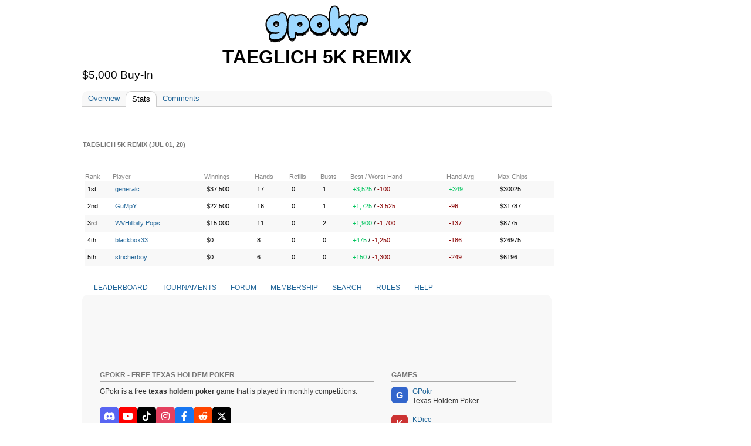

--- FILE ---
content_type: text/html; charset=utf-8
request_url: https://www.google.com/recaptcha/api2/aframe
body_size: 268
content:
<!DOCTYPE HTML><html><head><meta http-equiv="content-type" content="text/html; charset=UTF-8"></head><body><script nonce="3KsOCkd7MB2yCN52FXcoWA">/** Anti-fraud and anti-abuse applications only. See google.com/recaptcha */ try{var clients={'sodar':'https://pagead2.googlesyndication.com/pagead/sodar?'};window.addEventListener("message",function(a){try{if(a.source===window.parent){var b=JSON.parse(a.data);var c=clients[b['id']];if(c){var d=document.createElement('img');d.src=c+b['params']+'&rc='+(localStorage.getItem("rc::a")?sessionStorage.getItem("rc::b"):"");window.document.body.appendChild(d);sessionStorage.setItem("rc::e",parseInt(sessionStorage.getItem("rc::e")||0)+1);localStorage.setItem("rc::h",'1769080325545');}}}catch(b){}});window.parent.postMessage("_grecaptcha_ready", "*");}catch(b){}</script></body></html>